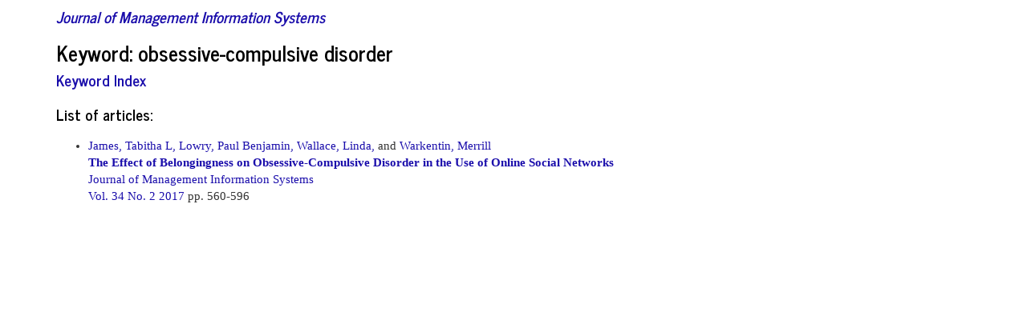

--- FILE ---
content_type: text/html; charset=utf-8
request_url: https://www.jmis-web.org/keywords/3884
body_size: 777
content:
<!doctype html>
	<html>
		<head>
					
                                <meta http-equiv="Content-Type" content="text/html; charset=utf-8" />
                    		<title>JMIS - Journal of Management Information Systems</title>
                                <!--link rel='stylesheet' type='text/css' href='/assets/bower_components/bootswatch/journal/bootstrap.min.css'/-->
<link rel='stylesheet' type='text/css' href='/assets/bower_components/bootstrap/dist/css/bootstrap.min.css'/>
<link rel='stylesheet' type='text/css' href='/assets/css/styles.css'/>
				<script src='/assets/bower_components/jquery/dist/jquery.js'></script>
				<script src='/assets/bower_components/bootstrap/dist/js/bootstrap.js'></script>
					</head>
		<body>
                    <div class="container">
                                
                                                                <h4><em><a href="/">Journal of Management Information Systems</a></em></h4>
                                                                                                
                                    <div class="margin-bottom-15">
        <h3>Keyword: obsessive-compulsive disorder</h3>
        <h4><a href="/keywords">Keyword Index</a></h4>
    </div>

    
        <h4 class="margin-bottom-10">List of articles:</h4>
    <div>
        <ul>
            
<li class="margin-bottom-10">
    <div>
        <div>    <a href="/contributors/1919">James, Tabitha L,</a>    <a href="/contributors/532">Lowry, Paul Benjamin,</a>    <a href="/contributors/1920">Wallace, Linda,</a> and     <a href="/contributors/1921">Warkentin, Merrill</a></div>
        <div><strong><a href="/articles/1342">The Effect of Belongingness on Obsessive-Compulsive Disorder in the Use of Online Social Networks</a></strong></div>
        <div><a href="/">Journal of Management Information Systems</a></div>
        <div><a href="/issues/135">    Vol. 34 No. 2 2017
</a> pp. 560-596</div>
    </div>
</li>
        </ul>
    </div>
        

                                
                        
                            </div>
                        </div>
                    </div>
		<script defer src="https://static.cloudflareinsights.com/beacon.min.js/vcd15cbe7772f49c399c6a5babf22c1241717689176015" integrity="sha512-ZpsOmlRQV6y907TI0dKBHq9Md29nnaEIPlkf84rnaERnq6zvWvPUqr2ft8M1aS28oN72PdrCzSjY4U6VaAw1EQ==" data-cf-beacon='{"version":"2024.11.0","token":"5cca309c257e4161b819cae03068e744","r":1,"server_timing":{"name":{"cfCacheStatus":true,"cfEdge":true,"cfExtPri":true,"cfL4":true,"cfOrigin":true,"cfSpeedBrain":true},"location_startswith":null}}' crossorigin="anonymous"></script>
</body>
	</html>
